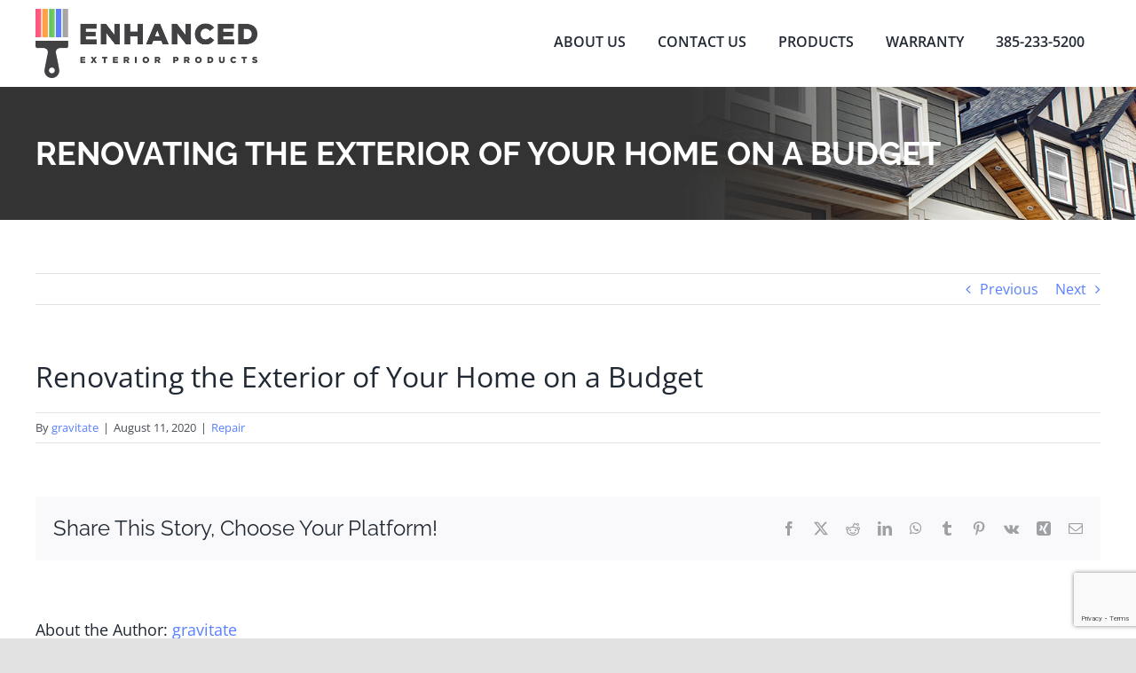

--- FILE ---
content_type: text/html; charset=utf-8
request_url: https://www.google.com/recaptcha/api2/anchor?ar=1&k=6LdMMWQeAAAAAL9ftcBUZPfepY6OV0ezNkH0jc6p&co=aHR0cHM6Ly9lbmhhbmNlZGV4dGVyaW9ycHJvZHVjdHMuY29tOjQ0Mw..&hl=en&v=PoyoqOPhxBO7pBk68S4YbpHZ&size=invisible&anchor-ms=20000&execute-ms=30000&cb=tx6arxkz18bm
body_size: 48495
content:
<!DOCTYPE HTML><html dir="ltr" lang="en"><head><meta http-equiv="Content-Type" content="text/html; charset=UTF-8">
<meta http-equiv="X-UA-Compatible" content="IE=edge">
<title>reCAPTCHA</title>
<style type="text/css">
/* cyrillic-ext */
@font-face {
  font-family: 'Roboto';
  font-style: normal;
  font-weight: 400;
  font-stretch: 100%;
  src: url(//fonts.gstatic.com/s/roboto/v48/KFO7CnqEu92Fr1ME7kSn66aGLdTylUAMa3GUBHMdazTgWw.woff2) format('woff2');
  unicode-range: U+0460-052F, U+1C80-1C8A, U+20B4, U+2DE0-2DFF, U+A640-A69F, U+FE2E-FE2F;
}
/* cyrillic */
@font-face {
  font-family: 'Roboto';
  font-style: normal;
  font-weight: 400;
  font-stretch: 100%;
  src: url(//fonts.gstatic.com/s/roboto/v48/KFO7CnqEu92Fr1ME7kSn66aGLdTylUAMa3iUBHMdazTgWw.woff2) format('woff2');
  unicode-range: U+0301, U+0400-045F, U+0490-0491, U+04B0-04B1, U+2116;
}
/* greek-ext */
@font-face {
  font-family: 'Roboto';
  font-style: normal;
  font-weight: 400;
  font-stretch: 100%;
  src: url(//fonts.gstatic.com/s/roboto/v48/KFO7CnqEu92Fr1ME7kSn66aGLdTylUAMa3CUBHMdazTgWw.woff2) format('woff2');
  unicode-range: U+1F00-1FFF;
}
/* greek */
@font-face {
  font-family: 'Roboto';
  font-style: normal;
  font-weight: 400;
  font-stretch: 100%;
  src: url(//fonts.gstatic.com/s/roboto/v48/KFO7CnqEu92Fr1ME7kSn66aGLdTylUAMa3-UBHMdazTgWw.woff2) format('woff2');
  unicode-range: U+0370-0377, U+037A-037F, U+0384-038A, U+038C, U+038E-03A1, U+03A3-03FF;
}
/* math */
@font-face {
  font-family: 'Roboto';
  font-style: normal;
  font-weight: 400;
  font-stretch: 100%;
  src: url(//fonts.gstatic.com/s/roboto/v48/KFO7CnqEu92Fr1ME7kSn66aGLdTylUAMawCUBHMdazTgWw.woff2) format('woff2');
  unicode-range: U+0302-0303, U+0305, U+0307-0308, U+0310, U+0312, U+0315, U+031A, U+0326-0327, U+032C, U+032F-0330, U+0332-0333, U+0338, U+033A, U+0346, U+034D, U+0391-03A1, U+03A3-03A9, U+03B1-03C9, U+03D1, U+03D5-03D6, U+03F0-03F1, U+03F4-03F5, U+2016-2017, U+2034-2038, U+203C, U+2040, U+2043, U+2047, U+2050, U+2057, U+205F, U+2070-2071, U+2074-208E, U+2090-209C, U+20D0-20DC, U+20E1, U+20E5-20EF, U+2100-2112, U+2114-2115, U+2117-2121, U+2123-214F, U+2190, U+2192, U+2194-21AE, U+21B0-21E5, U+21F1-21F2, U+21F4-2211, U+2213-2214, U+2216-22FF, U+2308-230B, U+2310, U+2319, U+231C-2321, U+2336-237A, U+237C, U+2395, U+239B-23B7, U+23D0, U+23DC-23E1, U+2474-2475, U+25AF, U+25B3, U+25B7, U+25BD, U+25C1, U+25CA, U+25CC, U+25FB, U+266D-266F, U+27C0-27FF, U+2900-2AFF, U+2B0E-2B11, U+2B30-2B4C, U+2BFE, U+3030, U+FF5B, U+FF5D, U+1D400-1D7FF, U+1EE00-1EEFF;
}
/* symbols */
@font-face {
  font-family: 'Roboto';
  font-style: normal;
  font-weight: 400;
  font-stretch: 100%;
  src: url(//fonts.gstatic.com/s/roboto/v48/KFO7CnqEu92Fr1ME7kSn66aGLdTylUAMaxKUBHMdazTgWw.woff2) format('woff2');
  unicode-range: U+0001-000C, U+000E-001F, U+007F-009F, U+20DD-20E0, U+20E2-20E4, U+2150-218F, U+2190, U+2192, U+2194-2199, U+21AF, U+21E6-21F0, U+21F3, U+2218-2219, U+2299, U+22C4-22C6, U+2300-243F, U+2440-244A, U+2460-24FF, U+25A0-27BF, U+2800-28FF, U+2921-2922, U+2981, U+29BF, U+29EB, U+2B00-2BFF, U+4DC0-4DFF, U+FFF9-FFFB, U+10140-1018E, U+10190-1019C, U+101A0, U+101D0-101FD, U+102E0-102FB, U+10E60-10E7E, U+1D2C0-1D2D3, U+1D2E0-1D37F, U+1F000-1F0FF, U+1F100-1F1AD, U+1F1E6-1F1FF, U+1F30D-1F30F, U+1F315, U+1F31C, U+1F31E, U+1F320-1F32C, U+1F336, U+1F378, U+1F37D, U+1F382, U+1F393-1F39F, U+1F3A7-1F3A8, U+1F3AC-1F3AF, U+1F3C2, U+1F3C4-1F3C6, U+1F3CA-1F3CE, U+1F3D4-1F3E0, U+1F3ED, U+1F3F1-1F3F3, U+1F3F5-1F3F7, U+1F408, U+1F415, U+1F41F, U+1F426, U+1F43F, U+1F441-1F442, U+1F444, U+1F446-1F449, U+1F44C-1F44E, U+1F453, U+1F46A, U+1F47D, U+1F4A3, U+1F4B0, U+1F4B3, U+1F4B9, U+1F4BB, U+1F4BF, U+1F4C8-1F4CB, U+1F4D6, U+1F4DA, U+1F4DF, U+1F4E3-1F4E6, U+1F4EA-1F4ED, U+1F4F7, U+1F4F9-1F4FB, U+1F4FD-1F4FE, U+1F503, U+1F507-1F50B, U+1F50D, U+1F512-1F513, U+1F53E-1F54A, U+1F54F-1F5FA, U+1F610, U+1F650-1F67F, U+1F687, U+1F68D, U+1F691, U+1F694, U+1F698, U+1F6AD, U+1F6B2, U+1F6B9-1F6BA, U+1F6BC, U+1F6C6-1F6CF, U+1F6D3-1F6D7, U+1F6E0-1F6EA, U+1F6F0-1F6F3, U+1F6F7-1F6FC, U+1F700-1F7FF, U+1F800-1F80B, U+1F810-1F847, U+1F850-1F859, U+1F860-1F887, U+1F890-1F8AD, U+1F8B0-1F8BB, U+1F8C0-1F8C1, U+1F900-1F90B, U+1F93B, U+1F946, U+1F984, U+1F996, U+1F9E9, U+1FA00-1FA6F, U+1FA70-1FA7C, U+1FA80-1FA89, U+1FA8F-1FAC6, U+1FACE-1FADC, U+1FADF-1FAE9, U+1FAF0-1FAF8, U+1FB00-1FBFF;
}
/* vietnamese */
@font-face {
  font-family: 'Roboto';
  font-style: normal;
  font-weight: 400;
  font-stretch: 100%;
  src: url(//fonts.gstatic.com/s/roboto/v48/KFO7CnqEu92Fr1ME7kSn66aGLdTylUAMa3OUBHMdazTgWw.woff2) format('woff2');
  unicode-range: U+0102-0103, U+0110-0111, U+0128-0129, U+0168-0169, U+01A0-01A1, U+01AF-01B0, U+0300-0301, U+0303-0304, U+0308-0309, U+0323, U+0329, U+1EA0-1EF9, U+20AB;
}
/* latin-ext */
@font-face {
  font-family: 'Roboto';
  font-style: normal;
  font-weight: 400;
  font-stretch: 100%;
  src: url(//fonts.gstatic.com/s/roboto/v48/KFO7CnqEu92Fr1ME7kSn66aGLdTylUAMa3KUBHMdazTgWw.woff2) format('woff2');
  unicode-range: U+0100-02BA, U+02BD-02C5, U+02C7-02CC, U+02CE-02D7, U+02DD-02FF, U+0304, U+0308, U+0329, U+1D00-1DBF, U+1E00-1E9F, U+1EF2-1EFF, U+2020, U+20A0-20AB, U+20AD-20C0, U+2113, U+2C60-2C7F, U+A720-A7FF;
}
/* latin */
@font-face {
  font-family: 'Roboto';
  font-style: normal;
  font-weight: 400;
  font-stretch: 100%;
  src: url(//fonts.gstatic.com/s/roboto/v48/KFO7CnqEu92Fr1ME7kSn66aGLdTylUAMa3yUBHMdazQ.woff2) format('woff2');
  unicode-range: U+0000-00FF, U+0131, U+0152-0153, U+02BB-02BC, U+02C6, U+02DA, U+02DC, U+0304, U+0308, U+0329, U+2000-206F, U+20AC, U+2122, U+2191, U+2193, U+2212, U+2215, U+FEFF, U+FFFD;
}
/* cyrillic-ext */
@font-face {
  font-family: 'Roboto';
  font-style: normal;
  font-weight: 500;
  font-stretch: 100%;
  src: url(//fonts.gstatic.com/s/roboto/v48/KFO7CnqEu92Fr1ME7kSn66aGLdTylUAMa3GUBHMdazTgWw.woff2) format('woff2');
  unicode-range: U+0460-052F, U+1C80-1C8A, U+20B4, U+2DE0-2DFF, U+A640-A69F, U+FE2E-FE2F;
}
/* cyrillic */
@font-face {
  font-family: 'Roboto';
  font-style: normal;
  font-weight: 500;
  font-stretch: 100%;
  src: url(//fonts.gstatic.com/s/roboto/v48/KFO7CnqEu92Fr1ME7kSn66aGLdTylUAMa3iUBHMdazTgWw.woff2) format('woff2');
  unicode-range: U+0301, U+0400-045F, U+0490-0491, U+04B0-04B1, U+2116;
}
/* greek-ext */
@font-face {
  font-family: 'Roboto';
  font-style: normal;
  font-weight: 500;
  font-stretch: 100%;
  src: url(//fonts.gstatic.com/s/roboto/v48/KFO7CnqEu92Fr1ME7kSn66aGLdTylUAMa3CUBHMdazTgWw.woff2) format('woff2');
  unicode-range: U+1F00-1FFF;
}
/* greek */
@font-face {
  font-family: 'Roboto';
  font-style: normal;
  font-weight: 500;
  font-stretch: 100%;
  src: url(//fonts.gstatic.com/s/roboto/v48/KFO7CnqEu92Fr1ME7kSn66aGLdTylUAMa3-UBHMdazTgWw.woff2) format('woff2');
  unicode-range: U+0370-0377, U+037A-037F, U+0384-038A, U+038C, U+038E-03A1, U+03A3-03FF;
}
/* math */
@font-face {
  font-family: 'Roboto';
  font-style: normal;
  font-weight: 500;
  font-stretch: 100%;
  src: url(//fonts.gstatic.com/s/roboto/v48/KFO7CnqEu92Fr1ME7kSn66aGLdTylUAMawCUBHMdazTgWw.woff2) format('woff2');
  unicode-range: U+0302-0303, U+0305, U+0307-0308, U+0310, U+0312, U+0315, U+031A, U+0326-0327, U+032C, U+032F-0330, U+0332-0333, U+0338, U+033A, U+0346, U+034D, U+0391-03A1, U+03A3-03A9, U+03B1-03C9, U+03D1, U+03D5-03D6, U+03F0-03F1, U+03F4-03F5, U+2016-2017, U+2034-2038, U+203C, U+2040, U+2043, U+2047, U+2050, U+2057, U+205F, U+2070-2071, U+2074-208E, U+2090-209C, U+20D0-20DC, U+20E1, U+20E5-20EF, U+2100-2112, U+2114-2115, U+2117-2121, U+2123-214F, U+2190, U+2192, U+2194-21AE, U+21B0-21E5, U+21F1-21F2, U+21F4-2211, U+2213-2214, U+2216-22FF, U+2308-230B, U+2310, U+2319, U+231C-2321, U+2336-237A, U+237C, U+2395, U+239B-23B7, U+23D0, U+23DC-23E1, U+2474-2475, U+25AF, U+25B3, U+25B7, U+25BD, U+25C1, U+25CA, U+25CC, U+25FB, U+266D-266F, U+27C0-27FF, U+2900-2AFF, U+2B0E-2B11, U+2B30-2B4C, U+2BFE, U+3030, U+FF5B, U+FF5D, U+1D400-1D7FF, U+1EE00-1EEFF;
}
/* symbols */
@font-face {
  font-family: 'Roboto';
  font-style: normal;
  font-weight: 500;
  font-stretch: 100%;
  src: url(//fonts.gstatic.com/s/roboto/v48/KFO7CnqEu92Fr1ME7kSn66aGLdTylUAMaxKUBHMdazTgWw.woff2) format('woff2');
  unicode-range: U+0001-000C, U+000E-001F, U+007F-009F, U+20DD-20E0, U+20E2-20E4, U+2150-218F, U+2190, U+2192, U+2194-2199, U+21AF, U+21E6-21F0, U+21F3, U+2218-2219, U+2299, U+22C4-22C6, U+2300-243F, U+2440-244A, U+2460-24FF, U+25A0-27BF, U+2800-28FF, U+2921-2922, U+2981, U+29BF, U+29EB, U+2B00-2BFF, U+4DC0-4DFF, U+FFF9-FFFB, U+10140-1018E, U+10190-1019C, U+101A0, U+101D0-101FD, U+102E0-102FB, U+10E60-10E7E, U+1D2C0-1D2D3, U+1D2E0-1D37F, U+1F000-1F0FF, U+1F100-1F1AD, U+1F1E6-1F1FF, U+1F30D-1F30F, U+1F315, U+1F31C, U+1F31E, U+1F320-1F32C, U+1F336, U+1F378, U+1F37D, U+1F382, U+1F393-1F39F, U+1F3A7-1F3A8, U+1F3AC-1F3AF, U+1F3C2, U+1F3C4-1F3C6, U+1F3CA-1F3CE, U+1F3D4-1F3E0, U+1F3ED, U+1F3F1-1F3F3, U+1F3F5-1F3F7, U+1F408, U+1F415, U+1F41F, U+1F426, U+1F43F, U+1F441-1F442, U+1F444, U+1F446-1F449, U+1F44C-1F44E, U+1F453, U+1F46A, U+1F47D, U+1F4A3, U+1F4B0, U+1F4B3, U+1F4B9, U+1F4BB, U+1F4BF, U+1F4C8-1F4CB, U+1F4D6, U+1F4DA, U+1F4DF, U+1F4E3-1F4E6, U+1F4EA-1F4ED, U+1F4F7, U+1F4F9-1F4FB, U+1F4FD-1F4FE, U+1F503, U+1F507-1F50B, U+1F50D, U+1F512-1F513, U+1F53E-1F54A, U+1F54F-1F5FA, U+1F610, U+1F650-1F67F, U+1F687, U+1F68D, U+1F691, U+1F694, U+1F698, U+1F6AD, U+1F6B2, U+1F6B9-1F6BA, U+1F6BC, U+1F6C6-1F6CF, U+1F6D3-1F6D7, U+1F6E0-1F6EA, U+1F6F0-1F6F3, U+1F6F7-1F6FC, U+1F700-1F7FF, U+1F800-1F80B, U+1F810-1F847, U+1F850-1F859, U+1F860-1F887, U+1F890-1F8AD, U+1F8B0-1F8BB, U+1F8C0-1F8C1, U+1F900-1F90B, U+1F93B, U+1F946, U+1F984, U+1F996, U+1F9E9, U+1FA00-1FA6F, U+1FA70-1FA7C, U+1FA80-1FA89, U+1FA8F-1FAC6, U+1FACE-1FADC, U+1FADF-1FAE9, U+1FAF0-1FAF8, U+1FB00-1FBFF;
}
/* vietnamese */
@font-face {
  font-family: 'Roboto';
  font-style: normal;
  font-weight: 500;
  font-stretch: 100%;
  src: url(//fonts.gstatic.com/s/roboto/v48/KFO7CnqEu92Fr1ME7kSn66aGLdTylUAMa3OUBHMdazTgWw.woff2) format('woff2');
  unicode-range: U+0102-0103, U+0110-0111, U+0128-0129, U+0168-0169, U+01A0-01A1, U+01AF-01B0, U+0300-0301, U+0303-0304, U+0308-0309, U+0323, U+0329, U+1EA0-1EF9, U+20AB;
}
/* latin-ext */
@font-face {
  font-family: 'Roboto';
  font-style: normal;
  font-weight: 500;
  font-stretch: 100%;
  src: url(//fonts.gstatic.com/s/roboto/v48/KFO7CnqEu92Fr1ME7kSn66aGLdTylUAMa3KUBHMdazTgWw.woff2) format('woff2');
  unicode-range: U+0100-02BA, U+02BD-02C5, U+02C7-02CC, U+02CE-02D7, U+02DD-02FF, U+0304, U+0308, U+0329, U+1D00-1DBF, U+1E00-1E9F, U+1EF2-1EFF, U+2020, U+20A0-20AB, U+20AD-20C0, U+2113, U+2C60-2C7F, U+A720-A7FF;
}
/* latin */
@font-face {
  font-family: 'Roboto';
  font-style: normal;
  font-weight: 500;
  font-stretch: 100%;
  src: url(//fonts.gstatic.com/s/roboto/v48/KFO7CnqEu92Fr1ME7kSn66aGLdTylUAMa3yUBHMdazQ.woff2) format('woff2');
  unicode-range: U+0000-00FF, U+0131, U+0152-0153, U+02BB-02BC, U+02C6, U+02DA, U+02DC, U+0304, U+0308, U+0329, U+2000-206F, U+20AC, U+2122, U+2191, U+2193, U+2212, U+2215, U+FEFF, U+FFFD;
}
/* cyrillic-ext */
@font-face {
  font-family: 'Roboto';
  font-style: normal;
  font-weight: 900;
  font-stretch: 100%;
  src: url(//fonts.gstatic.com/s/roboto/v48/KFO7CnqEu92Fr1ME7kSn66aGLdTylUAMa3GUBHMdazTgWw.woff2) format('woff2');
  unicode-range: U+0460-052F, U+1C80-1C8A, U+20B4, U+2DE0-2DFF, U+A640-A69F, U+FE2E-FE2F;
}
/* cyrillic */
@font-face {
  font-family: 'Roboto';
  font-style: normal;
  font-weight: 900;
  font-stretch: 100%;
  src: url(//fonts.gstatic.com/s/roboto/v48/KFO7CnqEu92Fr1ME7kSn66aGLdTylUAMa3iUBHMdazTgWw.woff2) format('woff2');
  unicode-range: U+0301, U+0400-045F, U+0490-0491, U+04B0-04B1, U+2116;
}
/* greek-ext */
@font-face {
  font-family: 'Roboto';
  font-style: normal;
  font-weight: 900;
  font-stretch: 100%;
  src: url(//fonts.gstatic.com/s/roboto/v48/KFO7CnqEu92Fr1ME7kSn66aGLdTylUAMa3CUBHMdazTgWw.woff2) format('woff2');
  unicode-range: U+1F00-1FFF;
}
/* greek */
@font-face {
  font-family: 'Roboto';
  font-style: normal;
  font-weight: 900;
  font-stretch: 100%;
  src: url(//fonts.gstatic.com/s/roboto/v48/KFO7CnqEu92Fr1ME7kSn66aGLdTylUAMa3-UBHMdazTgWw.woff2) format('woff2');
  unicode-range: U+0370-0377, U+037A-037F, U+0384-038A, U+038C, U+038E-03A1, U+03A3-03FF;
}
/* math */
@font-face {
  font-family: 'Roboto';
  font-style: normal;
  font-weight: 900;
  font-stretch: 100%;
  src: url(//fonts.gstatic.com/s/roboto/v48/KFO7CnqEu92Fr1ME7kSn66aGLdTylUAMawCUBHMdazTgWw.woff2) format('woff2');
  unicode-range: U+0302-0303, U+0305, U+0307-0308, U+0310, U+0312, U+0315, U+031A, U+0326-0327, U+032C, U+032F-0330, U+0332-0333, U+0338, U+033A, U+0346, U+034D, U+0391-03A1, U+03A3-03A9, U+03B1-03C9, U+03D1, U+03D5-03D6, U+03F0-03F1, U+03F4-03F5, U+2016-2017, U+2034-2038, U+203C, U+2040, U+2043, U+2047, U+2050, U+2057, U+205F, U+2070-2071, U+2074-208E, U+2090-209C, U+20D0-20DC, U+20E1, U+20E5-20EF, U+2100-2112, U+2114-2115, U+2117-2121, U+2123-214F, U+2190, U+2192, U+2194-21AE, U+21B0-21E5, U+21F1-21F2, U+21F4-2211, U+2213-2214, U+2216-22FF, U+2308-230B, U+2310, U+2319, U+231C-2321, U+2336-237A, U+237C, U+2395, U+239B-23B7, U+23D0, U+23DC-23E1, U+2474-2475, U+25AF, U+25B3, U+25B7, U+25BD, U+25C1, U+25CA, U+25CC, U+25FB, U+266D-266F, U+27C0-27FF, U+2900-2AFF, U+2B0E-2B11, U+2B30-2B4C, U+2BFE, U+3030, U+FF5B, U+FF5D, U+1D400-1D7FF, U+1EE00-1EEFF;
}
/* symbols */
@font-face {
  font-family: 'Roboto';
  font-style: normal;
  font-weight: 900;
  font-stretch: 100%;
  src: url(//fonts.gstatic.com/s/roboto/v48/KFO7CnqEu92Fr1ME7kSn66aGLdTylUAMaxKUBHMdazTgWw.woff2) format('woff2');
  unicode-range: U+0001-000C, U+000E-001F, U+007F-009F, U+20DD-20E0, U+20E2-20E4, U+2150-218F, U+2190, U+2192, U+2194-2199, U+21AF, U+21E6-21F0, U+21F3, U+2218-2219, U+2299, U+22C4-22C6, U+2300-243F, U+2440-244A, U+2460-24FF, U+25A0-27BF, U+2800-28FF, U+2921-2922, U+2981, U+29BF, U+29EB, U+2B00-2BFF, U+4DC0-4DFF, U+FFF9-FFFB, U+10140-1018E, U+10190-1019C, U+101A0, U+101D0-101FD, U+102E0-102FB, U+10E60-10E7E, U+1D2C0-1D2D3, U+1D2E0-1D37F, U+1F000-1F0FF, U+1F100-1F1AD, U+1F1E6-1F1FF, U+1F30D-1F30F, U+1F315, U+1F31C, U+1F31E, U+1F320-1F32C, U+1F336, U+1F378, U+1F37D, U+1F382, U+1F393-1F39F, U+1F3A7-1F3A8, U+1F3AC-1F3AF, U+1F3C2, U+1F3C4-1F3C6, U+1F3CA-1F3CE, U+1F3D4-1F3E0, U+1F3ED, U+1F3F1-1F3F3, U+1F3F5-1F3F7, U+1F408, U+1F415, U+1F41F, U+1F426, U+1F43F, U+1F441-1F442, U+1F444, U+1F446-1F449, U+1F44C-1F44E, U+1F453, U+1F46A, U+1F47D, U+1F4A3, U+1F4B0, U+1F4B3, U+1F4B9, U+1F4BB, U+1F4BF, U+1F4C8-1F4CB, U+1F4D6, U+1F4DA, U+1F4DF, U+1F4E3-1F4E6, U+1F4EA-1F4ED, U+1F4F7, U+1F4F9-1F4FB, U+1F4FD-1F4FE, U+1F503, U+1F507-1F50B, U+1F50D, U+1F512-1F513, U+1F53E-1F54A, U+1F54F-1F5FA, U+1F610, U+1F650-1F67F, U+1F687, U+1F68D, U+1F691, U+1F694, U+1F698, U+1F6AD, U+1F6B2, U+1F6B9-1F6BA, U+1F6BC, U+1F6C6-1F6CF, U+1F6D3-1F6D7, U+1F6E0-1F6EA, U+1F6F0-1F6F3, U+1F6F7-1F6FC, U+1F700-1F7FF, U+1F800-1F80B, U+1F810-1F847, U+1F850-1F859, U+1F860-1F887, U+1F890-1F8AD, U+1F8B0-1F8BB, U+1F8C0-1F8C1, U+1F900-1F90B, U+1F93B, U+1F946, U+1F984, U+1F996, U+1F9E9, U+1FA00-1FA6F, U+1FA70-1FA7C, U+1FA80-1FA89, U+1FA8F-1FAC6, U+1FACE-1FADC, U+1FADF-1FAE9, U+1FAF0-1FAF8, U+1FB00-1FBFF;
}
/* vietnamese */
@font-face {
  font-family: 'Roboto';
  font-style: normal;
  font-weight: 900;
  font-stretch: 100%;
  src: url(//fonts.gstatic.com/s/roboto/v48/KFO7CnqEu92Fr1ME7kSn66aGLdTylUAMa3OUBHMdazTgWw.woff2) format('woff2');
  unicode-range: U+0102-0103, U+0110-0111, U+0128-0129, U+0168-0169, U+01A0-01A1, U+01AF-01B0, U+0300-0301, U+0303-0304, U+0308-0309, U+0323, U+0329, U+1EA0-1EF9, U+20AB;
}
/* latin-ext */
@font-face {
  font-family: 'Roboto';
  font-style: normal;
  font-weight: 900;
  font-stretch: 100%;
  src: url(//fonts.gstatic.com/s/roboto/v48/KFO7CnqEu92Fr1ME7kSn66aGLdTylUAMa3KUBHMdazTgWw.woff2) format('woff2');
  unicode-range: U+0100-02BA, U+02BD-02C5, U+02C7-02CC, U+02CE-02D7, U+02DD-02FF, U+0304, U+0308, U+0329, U+1D00-1DBF, U+1E00-1E9F, U+1EF2-1EFF, U+2020, U+20A0-20AB, U+20AD-20C0, U+2113, U+2C60-2C7F, U+A720-A7FF;
}
/* latin */
@font-face {
  font-family: 'Roboto';
  font-style: normal;
  font-weight: 900;
  font-stretch: 100%;
  src: url(//fonts.gstatic.com/s/roboto/v48/KFO7CnqEu92Fr1ME7kSn66aGLdTylUAMa3yUBHMdazQ.woff2) format('woff2');
  unicode-range: U+0000-00FF, U+0131, U+0152-0153, U+02BB-02BC, U+02C6, U+02DA, U+02DC, U+0304, U+0308, U+0329, U+2000-206F, U+20AC, U+2122, U+2191, U+2193, U+2212, U+2215, U+FEFF, U+FFFD;
}

</style>
<link rel="stylesheet" type="text/css" href="https://www.gstatic.com/recaptcha/releases/PoyoqOPhxBO7pBk68S4YbpHZ/styles__ltr.css">
<script nonce="2flB--jVXG7XXjvy2YaLkg" type="text/javascript">window['__recaptcha_api'] = 'https://www.google.com/recaptcha/api2/';</script>
<script type="text/javascript" src="https://www.gstatic.com/recaptcha/releases/PoyoqOPhxBO7pBk68S4YbpHZ/recaptcha__en.js" nonce="2flB--jVXG7XXjvy2YaLkg">
      
    </script></head>
<body><div id="rc-anchor-alert" class="rc-anchor-alert"></div>
<input type="hidden" id="recaptcha-token" value="[base64]">
<script type="text/javascript" nonce="2flB--jVXG7XXjvy2YaLkg">
      recaptcha.anchor.Main.init("[\x22ainput\x22,[\x22bgdata\x22,\x22\x22,\[base64]/[base64]/[base64]/KE4oMTI0LHYsdi5HKSxMWihsLHYpKTpOKDEyNCx2LGwpLFYpLHYpLFQpKSxGKDE3MSx2KX0scjc9ZnVuY3Rpb24obCl7cmV0dXJuIGx9LEM9ZnVuY3Rpb24obCxWLHYpe04odixsLFYpLFZbYWtdPTI3OTZ9LG49ZnVuY3Rpb24obCxWKXtWLlg9KChWLlg/[base64]/[base64]/[base64]/[base64]/[base64]/[base64]/[base64]/[base64]/[base64]/[base64]/[base64]\\u003d\x22,\[base64]\\u003d\x22,\x22QylxwrFaw5NUAsKIesKAdSQYIAHDvcKiZhkQwrURw6VNKMORXnsywonDowRew7vCtVtgwq/CpMKHahNSaXkCKw4xwpzDpMOYwqhYwrzDn0jDn8KsMcKjNl3Dq8KQZMKewpPChgPCocOkd8KoQmrCnSDDpMODADPClB3Dl8KJW8KCKUshXUhXKFTCpMKTw5skwrtiMD5fw6fCj8Kkw4jDs8K+w5LCjDEtH8O1IQnDviJZw4/Cv8OrUsONwp/[base64]/Cm2RXLWNNLcOqQyvCs8OQwoHDjhUzEMOdQw7CvRTDlsKhPWZ8wo51OUDCj2Q9w77DqAjDg8KwWzvCpMOMw4QiEMO+L8OibF3CpCMAwqfDhAfCrcK3w4nDkMKoA0d/[base64]/DqcKdOUVFVMOJOMKNwqvCuD/ChDIVKnN3wrfChUXDtnzDnX5/BQVAw6bCkVHDocOkw7oxw5p1ZWd6w4o8DW1VMMORw50Hw4sBw6NUwr7DvMKbw7HDgAbDsC7DrMKWZHxhXnLCoMOSwr/CunTDhzNcRBLDj8O7fMOiw7JsY8Kqw6vDoMKfFMKrcMOqwoo2w4xhw5NcwqPCmUvClloZdMKRw5NJw5gJJFtvwpwswqDDssK+w6PDuWt6bMKxw4fCqWF2wpTDo8O5X8O7UnXCnwXDjCvClcKhTk/DmMOYaMORw7tFTQI/ahHDr8O+bi7Dmk0oPDt6D0zCoU3DrcKxEsOGDMKTW3TDrCjCgDPDlktPwp0XWcOGdcOFwqzCnkUEV3jCrcKuKCVrw6huwqoXw7UgThA+wqwpDlXCoifCk3lLwpbCncKlwoJJw5zDrMOkak4OT8KRS8O+wr9iaMOyw4RWMCdjw4fCrRcXecOwWsK/EsOnwqldVsKGw6vCjX4kChsjdsObCMK7w5c0PXHDplwYIcOJwqzDi2bDox14wqPDozDCpMKvw57DskEYdkB5LMODwq8JG8KhwpfDtsOgworDiDU/w75LXmRtFcKQw53CnkozQMKgwqXCkHBOJUzCqS8sRsOxJ8K7SgLDt8OYQcKVwr47wqLDtB3DhTxoPwpMMWnDk8OcOGfDnsKSHMK6OmNrG8K+w5ZtWcKSw7Ntw5XCpjHCv8OCd33CljfDsFjDp8K2w5ZMbcKiwq/DncOxGcOnw7PDtMOgwqVEwr/CoMOiZRxow7PDkUsuUDnCssOtA8OVAisvRsKsOcKyUm4jw40OGibCjArDg2XCscK3L8O8NMK5w6lKWBdhw5tIEsOpdj0iYgbCt8Oew5ofITV8wo95wpLDpCPDtsO8w5DDkU0+IUwtD3Q9w4RHwph3w6cBNMO/VMOSQsKvWw5faC7CrkgsTMOcdToWwqfCgidPwq7DqmbCu1rDqcKRwrbCrMO9O8OHR8KaHE7DgWzCkMOiw7bCicKUAyXDuMOaQsKRw4LDtRnDisKLSsOxMkhoSiY7CcKlwonCi1LCgcOyVMO4w6TCoj3DjcKQwrEawoAPw5srPsKTDgLDssKLw5/[base64]/[base64]/[base64]/DokvDr8KvwrTCsW/Dij3DkxnDgsKZwoLCscO9HcOQw5wPNcK9ecKyN8K5eMKQw5FNw4FBw43Di8KEwq9gEcKlw73DvTpLTMKlw7tCwq8Iw4Fpw5xyV8KRKsO/B8OVAQIlZDEieWTDkgHDmcK/JMOowoF5XSAVMcO5wofCoy/[base64]/CoT7Cs8K7dMOIw7xGwroyajZ1TcKtw6zDgcOqwqXCi8KzZ8OkbRPCkQtYwqLCvMOVNMKowrFvwoZcN8Oww51hG3fCvsO0wrReTMKcCRrChsO5bAghX1MAbkbCuF5+NUDCrcKeDVd7YsKcT8Kgw5jDuXfDnsKXwrQpw5zCnU/CqMOrPTPCqMOMfMOKPH/CmDvDqhAww7tgw757w47CsCLDrMO7a3LCq8K0BUHDknTCjnkhwo3Dslpnw5wfw4XCsh4bwrIGN8KzFMKEw53DtzwDw6HChMKffsOgwpdww782wonCkigKM3/CkkDCk8O8w4rCoV7DgnQPdSAnD8OowoF3wpjCocKZwovDuRPCizgLwphGacOhwqPDq8Kywp3Ctjlqw4FBc8K4w7TCu8O3JiMkwrgLd8OJXsKIwq8/bSbChWUTwqXDisK1RyhSdmvCsMONEsOJwonCiMOkH8K5wpoIMcKzJxPDl1TCr8KMdMOgwoDCmsOCw4lAegs1w6BeSzjDrcOPw4NufiHDgBzDr8K7wrt/[base64]/Du3TCvh0XwpDDgsKGwqFOW8Kgw5vCuwLDnCfCqmddUMKJw5TCvATCn8OYf8K8IsK+w6wYwqBkC1l1KXjDgcOkFhHDh8OPwq3CgsO1GEQub8KTw7MBwq7Cln5VeCldwrQow69YJ218VcOkw7VFBnnCqmTCuSIHwq/DiMO3w4c9wq/DgSpiw5XCpcKvTsOoDW0VD1clw5zCqQ/CjF17DgvDrcO8FMKjw54Ww5F7C8KtwqTDnSLDjAtkw6wVasOHcsKTw5/[base64]/[base64]/Ch0fDj0nDuy5rAMOiZVUuPcKswoTCjcKeS37CnxPDki7Ci8K+w4R0wpIfZsOdw7fDucOKw788wotuA8OXM1lmwrQ1c0jDmsOQXcOkw5/Cm1kGBSTDhQvDt8KnwoDCvcOIwrbDvSgiw5bDgETCkMOJwq05wo7ClCxgf8KqFMKUw4fCrMOyLw/Dr3ZWw5HCs8O7wqdDw7LDsXfDksOyXQIzFyIhXR46fMKYw5jCtVFITcKlw4UtJcKjb0bDsMOcwqvCqMOwwpllMnwUD1cXdzdpcMOCw5sjBinCrMORB8OWw4QPOnHDtwfCiX/[base64]/Ct0Yvf1nCvsOGwocmc8O4w5nCocOAwo8KC2TDqG9MMHwbHMKiIXJ4eFrCs8OyZTNtU1FIw57DvsOAwonCvsK7V3wPAsKRwpw+w4Yqw4fDjcO/HBfDuwRVU8OFfhPCjMKaf0LDrsOPAMKow5JTw5jDuijDm13Ctz/CiGPCt1zDp8KvID9Rw4tOw69bPMKYYcOWMgJUJxrCtDHDlUvDo3fDpHDDscKowp1ywojCoMK2N0HDpzDCpsKjIy7Ct2nDt8KowqskFsKHQXI3w5vCrFHDmQ/DqMKpV8Onw7XDtD4YWXbCmDDDtXPCjzQVaT7CgsK2woIRw4vDgcKYfRDCnGVQKDXDvsKSwofDoGHDvMODLCjDjcOIImVOw4tHw5/[base64]/[base64]/CmcK/w6LDtAVoccKLwo9tNS1Wd2rCo3Y0dMK5w7p9wp8daVHCjGfDoHM7wo54w5LDl8OUwqLDosOuOilrwpUYJMK/[base64]/DqsOQAMOuw5XCrMO/OMOvKcKpw6Imw71qwoPDmWPCigRMwo7ClhNtwo7CnRDDs8OpOcOtRHRDGsOqKRgGwoDCt8O5w5tTYcKGXnTDlh/Dty7DjsKRBVUPe8KjwpDCv0fDrsKiwqnCnWpudEfCocKkw6XCr8OiworCvzBGwo/[base64]/[base64]/DhEphwqxRwop2H17DhAtqBcKoQhgwCDzChMKUw6bConPDrsKIw6VSHMO3JMKmwqRNwq/[base64]/[base64]/CpcOgCcK3wqTDmsOsw78pwppGw5xkGx/[base64]/[base64]/DtMOzw7hswqt4KsKjwrDDksKnH8KlOMKwwpfDrcO7fn3CgS/DkGXCtMOKw58jBUVYHsOqwqI9E8KmwrXCiMO4X2/DosKOe8KSw7nCssK3FMO+MR0qZgLCusOBesKjRWJZw5jChCYANcO0FQBwwr7Dr8OpYXfCqsKIw5J2GcKTc8OnwpUSw5VgeMOyw74cLhhNbwJ5Q17CicKMKcKCMlvDs8KtNsKJVX0ewq/CtcOaW8OHSyDDtMOPw7AMEMKfw5pHw4QHbwUwLsO4VhvCuxLCicOzO8OdEC3CscOewqROwroTwozCqsOlwrXDjWEnwpcswrUCdcKsAsONRR8iHsKEw67Cqx13SVzDpsOTWzVBEMKaVwY0wr9AE3jDt8KOI8KVAD3Csi3Dqg0/[base64]/CosK3w7fDpifDvWTCgsK7wplhHMKsD8O/[base64]/DifCuE7CscOdw7PCizAZw4TDtV7DkAMxAlXCkFo9fBvDlsONAcOdw6Y5w7kBw7MvSi55JHbClcKMw4/[base64]/csOaw6Ehw5Fdch8RTMOZwqHDrwEge8OZw6PChcORwobDjy8rwobCkklOwoAEw7dww4/DisKvwp0WcsKOHVMuVh7DhH9rw5QEKV9swp/Cq8Kyw4nCml8Dw4jDv8OoLD/[base64]/DmzhUw77CisK+ZVNwwrvChMKWw5Fcw6dlw5hAXsOhwpLCiy3DmF/DuH9cwrbDn0vDocKYwrE8wo0KQsKMwpDCk8OOwpp0w5xZw5nDmh3CqhVUXizCkcOUw4TCp8KnLsOaw4/DnXzDocOSVMKFAmkMw6PCk8O6B08zQcKUcCc4wo59wr8hwqVKT8K+Ag3Ct8KBw5ZOaMKmZC0jwrEqwoLCui1kVcOFIGnCh8K4MnzCv8OAARlKw6EQw6MDZMK4w7fCu8K3LcOZcTEHw5nDtcOkw54oHsKxwokPw7/[base64]/[base64]/MBs2wpQaUsOTQTfCk0vClcKkwogsISw/wplKwrB5L8OLGMOPw5AdU1xmVTXCrcOYYMOMecKKOMObw7Mywo0lwoTCmMKDw6gVPUbCvMKQw501I27Dg8Ouw5bClsKxw45Gwr0JdEbDpAfCiyHCjsO/[base64]/[base64]/CoU/Cik/CjsO7w4QoScOcbj0zwqEbJcOJMgIqw7fCm8OEw4nCm8KJw7snRcO/w7vDpRrDj8OLRsOEbC7CscO7WQLChcK6w5FEwr/CnMOxwpwvOmPCs8KCZWIww57CiFZJwp7DkhBAQHAkw4NQwrNPbMKgBWzCnGDDj8Omwp/CrwBSw7LDlMKDw5rCmcKDccO+UHbCvsK8wqHCsMOww7NxwqDCqwUBK052w6/CucK8Iic9OcK/w7ZrbUPDqsOPIELCtmwQwqMtwqdgw50eSQdtw6fDoMKvESbDvCttwqfCmkNgYMKDw7jCiMKfw51hw4ApVcOAKkbCkDvDlBEcEcKDwqUiw6rDng5Mw450a8KBwqXCusOKJh/[base64]/[base64]/CrX1vw5HDg8KEw5Q5w57DlMOleBkhw4YxwqtIQ8KlOGbCpELDrMKZSmpJA2bDicKlcgDCvXs1w60Mw4g7dyUfP1TCusKIWVfCqsOmUcKlY8KmwqBPbcOdc1gGwpLDpGzDkV8lw5k3FjZAw45Fwr7DjmnDki9lAk17w5/DpcKKw7EYwpklbsKZwrw5wpTClMOow6/DvUzDncOCw6DCo2IVcBHCvMOBw55TUcKow4dpw6/[base64]/DvjLDu8KTbcOIwovCv8KXwq87PhTDkCBawphpwoFYw5lIwr81f8KZLBrCqMKNw6bCkMKqbkRMwqNPaGlBw4fDjmzCh14TaMOJLHPCv3fDscKKwrrCqlUNw4XDvMKSw5cNPMKdw6XDsE/Dp1zDrEMNw7XCojDDlk8IXsO9HMKUw4jDvWfDjGXDsMKFwrh4wpxdNcKlw6wUw5l+OcKYwr1TCMK8WANBGcOiXMOtXy8cw505w7zDvsOJwpRtw6nCvBfCtV1HcxPDlg/DksKUwrZMw5rDrGXCm3c/w4DCo8OHwrXDqlE9wqLCuVrDl8KxH8Kgw7vDusOGwrrDpHBpwoR3w5fDtcOqC8K3w63DsjIpVitrW8OqwoFQU3Qdwo5YNMKlw6fCncKoASHDiMKca8KyccOHEVM9w5PCssKoay/CuMK8Il/CucK3UcKOwpYINzvDgMKFwo7DisO4csK/w70Ew7pjBk0+HkNvw5jCmsKTWEQbRMOtwpTCoMKxwpAhworCoXs2P8Orw69pMEfCusOowqfCmFfDhgrCnsKkw5NrAjhzw7YIw4/DvsK2w4xAwpnDjzwZwrfCgcOWe2R0wpNaw58Cw6czwpcvLMO2w75eXEgTRUnDoEgFQlI6wpLDlnImBlvDmhHDnsK5HsOKSlLCiUZ3NsKPwp3CljMcw5/[base64]/ChcO5wo4pw6hfwqfCiMOUZ8OXPhDDosK5woAtw6lkw5oMw49hw4gowp5/[base64]/[base64]/CvU3Cm3/[base64]/[base64]/w4oSJMOrT8OTwpQAZxTDtcKUwoLDlMKKw5HCu8KpZwXCsMKEK8Kaw4QHXndvJAbCpsKIw67DrsKvw4PDkzlTXXhxaynChcKtZ8ODeMKDw7zDv8O2wqprdsOwZ8K2w6LDmcOXwqTDgDs1HcKbFxk4GsKqw5M6YsKCXMKRw4/Cm8KGZQVrDljDqMODQcK4LxQqEWXCh8OpNWUKODobw55Jw6MiWMOWwqIZw43DlwtedVrClMKtw78LwpsYeQEww5fCscKbUsOlCWbCgsObwovCosKSwr/Cm8K5wrfDsn3DvcKNwqZ+wrrCo8KBVHjChmEJbMKfwpTDtsO2wp8Dw5hoT8O3w6BNMcKkRMKgwrPDnSkTwrDCmcOFWMKzwotpCXE/wrhJw5/Cg8ObwqTCmxbCmMOcTBjDmcOKwqHDlVgJw6ZtwrcoesK0w4YcwpvCoB1ofQxpwrTDsWzClH0AwrkOwqjDqMKTEcKWwpAMw7tjTsOuw6REwrgdw6jDtn3CvMKlw51fEAZvw49pBxrDjmHDjgkDKRp+w4pOHU1Hwo0kfsOlcMKJwq/Dv2nDqcK8wo7DnsKUwpxZcDLDtntpwrRcOsOYwpjDpm98C1XDmcKHJMOwBCEDw6TCi3/[base64]/CosOyJDprwrvDgFXCrsO/w5vDscKWIwkkWcOjwqTCpwzDr8KnL0Ycw5wHwoHDvXfDqhp9KMK6w6fCpMODFEDCj8OHG2rDjsOVETbChcO2RlnCrFQ0MMKQacOFwpHCrsK7wprCqXTDvcKswqtqdsOawqN1wr/Ct1vCvyDDpsKTBybCjwbDm8OVAWTDlsOSw4/CtG1CKMOZfi/DtMORQcODUcKhw4kzwp92wrzCjsK/woTCkMKiwoQgwo3DicO2wq7DolTDu1dNMg9kUhl4w6JbIcOCwoFywrnDs2ITI2vCi0wsw5oBw5NFw6jDlQ7Cq1o0w4jCt0sSwoXDkyTDrndlwqxBwqAgw50KQFzCgMKoXMOEwqPCqMOjwqB/wrQISjwBXxh1RVzCkzo/[base64]/DksKjKhzDsHkdFQbCqn/[base64]/DmcKiAjHDlMKrw4LDpXbDh8KPw4IAM8OKwpZebR/CqcKywqfDi2LCsCTDtsKVGVnCjcKDf0bDlMOlwpYGwp/CjjJlwr/CsHzDiD3DmsOMw5bCk2IEw4vDosKHwqXDsi3Cu8K3w43DtMOZU8KaDlQ3RMOLW05YPUcHw654w4HCpjPCtiXDgcOGFQHDvjnCrcOZFMKNwr/CvcORw40cw7TDunDCi2EZZEwzw5jDqjTDpMOtwo7CsMKiMsOawr0UHCROwpwyJnkHF3xVN8OIFSvCosKJbgYiwrQzw5rCnsK2X8KHMSHCiSwSw7ZWIS3Cq1g6SMO2wp/Dj3bDinR7Q8KpQwhywrnDjkcFw4UabcK0w6LCo8OgJcOlw67Csn7DnlZ4w4lqwr7DisOYw7dGG8Kbw4rDocK/w48QBMKETsK9CQLCoXvCgMKBw7xRZ8O/[base64]/wog1wqFpdMOhZMKHeTZsw7gCw4zCjsKHag/[base64]/DmcK/LsOFwobCozcdT33CjDUTw793wrbDt1XCtD5Gw7rDiMKyw5MxwojCk1BDDMOzfW4ZwrtdQsKjRGHDg8KqORnCplY7wpI5Y8KndMOCw71OTsOaXgbDj3tXwpg1w6lSVyZXDMKPb8Kbw4hQesKDSMOiaER3wqHDkgDCkMKawpFINX8qRCo0w6/Du8O3w4/CksOKVWHDgmlzWcOQw40pUMOlw7LCgz0xw7jCqcKEBX1VwoULCMO+AsKZw4V2b2LDpkVAQMOcOSfCisKHB8KFRHvDnkzDt8OtSQIIw6p+worCii/[base64]/ChsO1w4DDn8K4wpPCnsKnSsKXccOXw6dCX8KEw6NwA8O7w4vCjsKXYsKXwqFBfsOpwpFjw4fCusKGEMKVHknDhF4PP8KAw60rwoxNwq5nw49YwqnCgQ0EBcKLPsOEw5o5wpzCpsKIBMKaM33DkcK5w7/DhcKaw740d8Kdw5TDm08YG8Kew60/FmAXQsOiw4wRDgxMw4o+wqZhw57DusKxwpI0w7R9w6nDgCx6UMK5w7DCvMKzw5vDmyjCvcOyPEIcwoQma8KNw7xZcFbCn1TCnlcZwr3DjiXDs3LCjsKDQ8O0wo5fwq/Ci0TCv2fDrcKUJTXDrsOfUMKFw6fDpkxsYlPCvcOQfk7CpStqw6fDh8OrYyfDkcKawqAawoRaJ8KBLcO0cnHClS/CkjtVwoZGZl/Dv8K1w4HClMKwwqPCiMOCwpwwwpZew53Cs8KxwozCqcOJwrMQwoTClTXCiURAw7fDjcOww7nDh8Opw5zDusKNVTDCmcKzfBADKMKMcsKAC1vCjMKzw5t5wo7CtcO4wpnDtz1/SMOQFsKRw63DsMKrPxLDo0BwwrTDqsKkwq3DgMKVw5YSw5wewqPDo8ONw63DlMKWCsKzHi3DkMKcUMKta0LCncKQD0HCiMOnT2zCkMKHS8OKTMOVwrwqw7cowr1Pw7PDj2bCmcKPfMK8w7HDpi/DqQUiI1HCtkUqZGPDvSPCkVXDqQXDncKYw5pgw5bClMOpwrAiw7t4anQmwqoaFMOrccOZOMKNwqo0w5UVw6LCuS3DssK2bMKzw6vDv8O/w4x4WETDqSLCv8OcwpPDkwEBQglVw5ZwJMODw6pRD8O1wo0bw6N1UcKBbBJgwqXDnMKiAsOFwrBhVxTCpRDCqR/DpVNcU0zCjnzCmMKXMmYIwpJEw4rCjRhAfRNYFMK9HDjChsOZTMOAwpNHW8Osw44Tw4DCj8O4w59Ywo8Yw51FV8Kiw4EKfUrCiSt5wogcw6vDmcO9HQ1oS8O1Og/Ci1jDiR8gKQUEw49HwrvDmTXDunDCigdzwpjDq1PDtzcdwpMlwrjDiTLDisKnwrMhGkAFbcKxw5/CuMOTw6/DicOawpfCmW84bcK1w49Ww7bDgsOtB0plwr7DqUo8ZMKrw5nCosOoPcK7woRvNMOPLsKTbk5jw41bCsOcw5LCrA/CjsOlHx9JdmFGw5/[base64]/[base64]/w5AGKGQuwq4nVsKPUMKBIzPDgHzCicKowqfDlxrCncOtJkkKIzvDjMKhwrTCt8K2RcOwIcORw7XCukTDocK5BUvCo8O+DsO+wr/DusO9YgbClgnDs3zDgMO2TsO3QMO9cMOGwrApO8OHwqDCncOxdTXCtAE8wo/CvH4gwoB0w7/DusKCw4IQKcOkwrXDn0/DvELDnMKXIGtTecO7w7rDnsKbRmMXw6TCtcK/wqMiL8OOw6HDknxyw4jChCtvwonCij98wq0KBcO8wqx5w7d3VMK8fmrCqnZzV8KXwqzCt8Oiw47CmsODw6FoYAvCosOow6rClRtCJ8Orw7RtEMOfw5xjE8O7woPCgVd5w6FTwqLCrw1/f8OwwqnDpcOXB8K3wqbCicO5WsOpw43CqTdKBE0oCXXCo8OTwrk4AcOmFEAJw4rDl0zDhTzDgVE/OMKRw7gdfsKOw5Juw5fDtsKuLCbDkcO/SXnCnTbCicOaB8OYwpLCgFoVwqjCpMOzw5TDh8KowpTCrGQXNsOWM1BRw5DCuMKiwq7Dq8KZwozDscOUwoATw4QbeMKiw4rCiiUnYHM4w6s2XsKywr7CtsOYw6w1w6bDqMKTa8OBwpvCtsORdmXDicOdwp9hw4gMw6MHcXgtwoFVEUkrKMKbY1/DlHoYWngpw63CnMOkf8OoB8KLw6cmwpV+w4rClMOnwoPCq8KoATbDnmzDsDVocTfCuMOHwq9gUwJ+w5DCiHdkwqvCq8KFcsOYwo9Kwp0rwo9+wpIKwqjDpnfDoVvDg0DCvTTCtSQqJsODAsOQUh7Dln7DoyQ8fMKxwqPCk8O7wqA4asO/[base64]/CliTCu8KUNyF9fGJpwotfwrB4SMOGw7ZeZ1zCocKPw4jCsMK2MMOHZcKmw4XCkMO+wrnDtzXCt8OVw7DDvMKIKVAzwrjCosO7wovDnApGwqrDuMKfw7HDkyUkw69HfcKjehTCmcKTw68KVMOjEnjDo0B7PUpkZ8KWw4McLRDClW/CnCQzA1N/[base64]/CgMOGZMOow53CjMK/wqhnIsOJw7DCnMKIT8OnASzDisOhworCmBfDuy/[base64]/[base64]/Mh1QI8O1VcOnScOTwp3Cl0XDpBjCvTFOwoTCpFPChVQxfMOWw7XCm8K+wr3CkcO/w4LDtsOMRMKbw7bDgE7DrWnDgMO4VcOwMcKodlNtw5rDuzPDpcOsPcOLV8K1JgA6W8OLZMOpfQjDiQJ+QcK1w77DjMOyw6bDpmIPw7sNw4Qcw4RBwp/CgCXCjj8jwojDoQHCucKtdBohwp55wrkpw7YUJ8K0w68VIcK4w7TCm8KvRMO5eBBNwrXCpMKtLAFSCXDCoMOpw5nCgDvDri3CvcKBHT3DnsOKw7rCghUda8Omwr4tUVEqfMO/wofDsE/DqygXw5dOXMKtER1Jw6HCocOiTSFjcw7DtMOJClLCoXHCtcOEacKHfnkyw51cRMKpw7bClQ88fMOLZsKBaHrCjsO8wo9vw7nDq1HDn8KuwrIxZSg7w63DpsK3wqZ1wotiNMOLDxFzwoHDj8K8F23DkjLCnC5YS8ONw7Z8McOoXDhVwonDhURGacKsW8Oowp/Dl8OUPcK1wrfCgGbCp8OdLk0VcRsVeXbDgxHDgsKoPMOMPcOZTl7DsUI0TjEhPsO1w4szwrbDjiMUIQ9rSMOWwoofHFdMFnV7w6FXwoYlGntAF8KZw4RLwoEfQXl6DVdfJwDCmMO9ClURwprCv8K3dcKoMnjCmi/[base64]/DisOnw4vCkyPCo0TCscOew4fCoEo6SMKcGEbCtkTDg8Kmw7cowrbDusO6wrQNVl/DnSY8woIAFsObSFB1X8KbwqdOZcOfw6DDusOoH0XCvcKHw6/CmR3Dh8K0w6/[base64]/IsKuwoTDrcKdBULCrsKrZA0Vw4Z3IVjCi8KqJMO6wqDDmcKjw6XCuDYzwp3CpsKkwqgRw6DCvjnCgsOOwrXCgMKFwosfGyHDozROb8KkcMKvdcKQHMOURsOpw7ReFwfDlsKKasOEfgxqEcK/w4ISw6/Ch8Kcwr8iw7XDscOhw5XCkkwqVR1LSAFmASzDgsOiw5vCqsO6bS1aBhrCjsKeeUdSw6VfR2Jew6MCXS1lJcKhw6fCiiE/acOOQsKBZcKew7JTw63DvzdYw4LCrMOaOcKQS8KFIcK8w482QGPDgF3DkcOkasOJCF/Dq3IELi9VwrEqw6bDtMKWw6V3H8ORw6tkw7fColV4wpXDlHfDicO9QBNdwqR4AUt4w7LCiX3DtsK+O8KdfBYrXMO7w6fChSLCqcKaQ8KHwojCmFXCpHQFL8KwDGjCiMOqwqVNwrPCpkHDtVZmw5dWdibDpMKQAsK5w7vDiyhIbCd5WcKUY8K2MD/CgMOdAcKtw6BZf8KpwpVNasKjwqsjf3XDmsOWw5XCgcOhw5sxWAtVw5vDjVA6dW/CuDwvwqh0wqbDgH96wrUMRSdDwqULwpTDmcKnw6zDgzZzwrEoDsKrw7gkH8OzwqDCjsKEXMKIwqIHR18ew47DucOydBXCnsK3w4FVw5TDrV0Mw7BUbsKkwrXChsKlOsKoETHCgDtEa1fCqsKLH2XDi2TDnsKhwr/DhcOaw5A0VgHCoW7Dp143w6VEE8KaWMKQKBrDusKBwowdwrBUTFbCsWXCusK+UTVJGw4NMkvChsKjwqQkw7LCgMKJwpogKQwBFFk7U8O4JcOCw6ZrXcOVw70wwoZ6w7/DmirDkUnCv8O/Yz4Sw6XDq3Rzw5LDsMOAw4kAw45ONcKTwqEoLcK1w6MCw5zDqcOMXcKIwpHDkMOXG8KGAMK9cMOQNijCrBXDliFqw6TCuC8FPlTCi8OzBsKpw6N0wrY6VsOvwrrDtsK+bybCmTEqw43DkmrDvnFxwoJiw5TCrUAISQwWw6XDuXQSw4HDlsK/woQuwosaw5TDg8K9bSoPDwjDnnoIWMOeBsONbEjCi8KhQk8mw63DtcO5w4zCsVjDs8KWSWUywoFnwpzCumjDi8Oyw4DDvcK2wrbDvcOpw6ttasKNI3h6w4Y7e1JUw70ZwpjCt8OCwqlNCsKlccOaIMKTEkfCkErDkBMGw7HCtsOuQg4/[base64]/wrjDj8KwW8ONYFIFwpwNOT0oTMO8YQQ/H8OaP8OSw53DvcKNekzDlsKmXyN4UXR6w7fCgirDrUnDoGQJQsKCfxnCqm5mTcKmOcOUMcOVw6XDhsKzF2gNw4LCpsOKw7EhYhJ0XGjDlidJw43DmsKJUnzCkmJ5PDzDgH/[base64]/w4J5bEgDw7TCmjbDhsKVM21VfmvCknTCt8KzaUzCh8KmwocVAz9cwrQ1VsO1GcOrwpMLw7APcsK3XMK+w4oDwqrCi1HDmcKQwrINZsKJw5xoO3HCqXpuAsOTZ8KHA8O8QsOsTDDDqXvDoQ/Doz7DpxrDsMK2w7AJwoQLwo7CpcKPw7nCjGpqw5ZOOsK8wqrDr8KawoTCrwM9Y8KgWcKzw6EyfiXDv8KbwoA/E8OPSsK2KRbDk8K9w6w7Hl5rHCjDmS7Cu8KIfBDCp31qwpXCogDDvSnCk8KPBkTDl1rCjsOPFEMmwo16w4cdZMKWUl1lwrzDpHXCpcOZLEHChAnCsxR3w6rDiWjCp8Kgwo3DuD0cU8KBX8O0w6lLF8Ovw5gYfMOMwrLDoTsid2c3W0TDrU04wowSVAUydxE/w58NwpTDqjlFI8ODZjbDpDjCtXXDr8ORTcK3w4UCfno6w6cdQ3dmU8OaBTB2wqjDqz1Bw6hsUcKpPic2KcOvw6jDj8OMwrDDjMOILMO0wrUcXcK3w7rDlMOKw4nDsmkOYRrDglsPwpnClm/[base64]/Ck2ELw5fCjwsVwo7DvsOsw5/DscKwDzbDg8KOEGE2wr13w7J0worDih/Cgj3DhSJSBsKkw741X8K1w7UWAlDDqsOmEiJrLMKdw5PDpybCgigUDCt0w5bCsMKMYMOBw4pEwqZwwqMow7tPYcKkw6/[base64]/CvsOPHgLDninDgsOtKMKAwqnDksKZTXXDlmHDoiB8wr3DtsOtG8O3IG5VeCTClcK9IcOQBcK+FjPCjcOMKMKvZyDDsGXDg8KwHMOvwpJpw5DCsMOpw6LCsRo2NCrDgGk/w67CvMO7TMOkwrrDhxvDpsKlw7DDh8O6AnrCrcKVf0Ngwo5pDXLCu8Oqw5rDqsOPMWx/w6Q+w5TDgl9jw4wwcULCriJjw7HChFHDhj3DvsKpQmPDisOewqDCj8Kiw6wyZBMHw7ANMsOKasO8IW7CvcKbwovCqMOlGMOkwoI8H8OmwpDCoMK4w5pQC8KWfcKcTzzCtcKYwpcYwqVlw5rDuXvCnMOtw73CgTfCosK2wqPCq8OCJ8OZbQlKw4/CkE0udMKEw4zDgsODw47DscKcdcK8woLDg8KsE8ONwo7Dg8KBw6LDlSEfPXMLw7PDoQTCgns/wrYoOyp8wrIEasOEw6gvwo/ClsKqJcKgACZGZ07Dv8OQMwliVcKvwq03HsOIw4/DtU88f8KGYMOWw6XDmgfCv8Oyw7psWsO2w7zDglQswofCtsOmw6Q5PXheSsKELivCknZ8wqAMw4DDvTXCui7Cv8K/w4tVwpvDgEbCsMOMw5HDiSjDqcKvTcONwpI7W2zDssKYRT11wp9Bw5bDn8KZw4/[base64]/w5XCgMOCZh3CrcKiwrstc27DocOIw6pqwpILDcKJBsKeMgfCj3VMLsKCwq/[base64]/[base64]/CqXI/CTs3Z37CtxVlB8OKwrrDg1nCqMO8WsOkIsOhw63DkcKnC8K5w6xEwqzDqg/Ck8KIexkqC2Iiw7wMXQsuw4BbwqNFKMOYTsOZwopnCWbCu03DllvDvMKYw7tyW0hNw5PDr8OGLcOaPsOKwpTCkMKqF15oDnHCmmLDlMOiWMOIHcOyOVbCt8O4F8Obb8OaEcOpw5zCkADCukBQSsOgwpLDlTzDry8WwozDucOmw7XDqcK5KFjCu8KpwqA4w4fClsOQw5/Dvh/DkcKfwqvDuRzCqMOrw6LDvXbDpsKwbBXCs8K5wo7DsWLDnwrDqVgBw64mMsOyS8Kwwq/CihjDlcOxwqlYWMOmwr/CucKJRkM0wp/Dn3TCtcKmw7l4wrAEYMKtLcKjX8OnYSZGwpFXEMOcwo3Cj2rCuEdgwo3CjMKIP8O2w4cEc8KrPBI7wqF+wqBgP8KZRMOiI8Ofc0Qmwo/CscOtP24zRlZIMCREd0bDvGckLsKAS8OTwonDssKAJjwzUsKnNx44acK7w77Ds2NkwrlXPj7CrUpWVC7DnsOyw6XDssKgJ1XCrylaMTLDmWDCnsKeZWDCpEg5wpDCrsK7w5TDpj7Dh00iw6PCgMOlw7AZw4/DncOOQcO1U8Kkwp/CkcKaERRuU0TCv8OweMOKwqQFfMKdeWPCoMOPN8KiKkvDs1bChMKDw73CmXHCisKxDsO/[base64]/CnDjDkMOxw6rCpHbCqcOAMR1/[base64]/w4FjNMK/Z1PDjhbCqsKbw6bDiVAkwrzCpR9tR8KRw5/DpQIBC8OQJ2rDtMKfwq7Dr8KXccKKSMO/wpHDiinDrno/EBXDmcKtLMKfwrbCpXzDpMK5w60Zw43CtU/CuVzCusOsLcOcw4ozY8OTw5DDjMKJw7VfwqnDoVXCtwEyWTwwSSM9YsKPUFPCkQbDhsOlwr3ChcODwrs0w4rDqwE3wrlQwp7Cn8K7TDNkOMKzJcOPW8O+wr7DmcOIw5PCl2HDqDt7AsOqCcK5VsK+GMO/w5rDg3wSwrfCrWNmwpdowrcKw4bDh8KRwp7Dh3fCgm/DncOZFSrDiT3CsMOKNHR0w4c9w4fDpsOSw4YEOR/[base64]/[base64]\x22],null,[\x22conf\x22,null,\x226LdMMWQeAAAAAL9ftcBUZPfepY6OV0ezNkH0jc6p\x22,0,null,null,null,1,[21,125,63,73,95,87,41,43,42,83,102,105,109,121],[1017145,681],0,null,null,null,null,0,null,0,null,700,1,null,0,\[base64]/76lBhnEnQkZnOKMAhk\\u003d\x22,0,0,null,null,1,null,0,0,null,null,null,0],\x22https://enhancedexteriorproducts.com:443\x22,null,[3,1,1],null,null,null,1,3600,[\x22https://www.google.com/intl/en/policies/privacy/\x22,\x22https://www.google.com/intl/en/policies/terms/\x22],\x222wOA89c4d2f77v5uGjjz8SgR+xY7unZag1cfQCn+pn4\\u003d\x22,1,0,null,1,1768778732214,0,0,[126,63,213,19,228],null,[9,15,217,134],\x22RC-DEsfGr1UipfGiQ\x22,null,null,null,null,null,\x220dAFcWeA5yWaJ3MSoFbnWeKq-JN1yBo4RhpLJa1QdYMU2pNsaE1HfdL4TiDC9BWxkjJkd6RXhZUC4fu2QJ_NVR4esEFANyMQhkEA\x22,1768861532445]");
    </script></body></html>

--- FILE ---
content_type: text/css
request_url: https://enhancedexteriorproducts.com/wp-content/themes/Avada-Child-Theme/style.css?ver=6.9
body_size: 1418
content:
/*
Theme Name: Avada Child
Description: Child theme for Avada theme
Author: ThemeFusion
Author URI: https://theme-fusion.com
Template: Avada
Version: 1.0.0
Text Domain:  Avada
*/

/* ========= GLOBAL ========= */
#main a:hover {text-decoration:underline;}
h1, h2{
	text-transform:uppercase;
}
.label-hidden {clip: rect(1px,1px,1px,1px); position: absolute!important; height: 1px; width: 1px; overflow: hidden;}

/* HEADER */

div#slider-rev {
    margin-top: -60px;
}

span.menu-text {
    text-transform: uppercase;
}
.fusion-mobile-menu-icons a{
	margin-top:20px;
}
.fusion-main-menu .fusion-dropdown-menu .sub-menu li a{
	text-transform:uppercase;
}

.fusion-main-menu .sub-menu{
	min-width:265px;
}
img.fusion-standard-logo {
	height:90px;
}


/* ======= HOME ======= */
a#home-button-1 {
    padding: 15px 35px;
    font-weight: bold;
}
a#home-button-2 {
    padding: 15px 52px;
    font-weight: bold;
}
#heading-uppercase {
    text-transform: uppercase;
}
.fusion-page-title-bar .fusion-page-title-row h1{
	text-transform: uppercase;
}
input#home-contact-name,
input#home-contact-phone,
input#home-contact-email,
textarea#home-contact-message{
    color: #fff;
}
#testimonial .company-name strong {
    font-weight: 500;
}

/*----- FOOTER ----- */
div#footer-2 {
    border-right: 1px solid #fff;
}
#menu-footer-menu span.menu-text {
    border-right: none;
}


/*------- BODY ------- */
div#gallery-box {
    min-height: 420px;
}
div#gallery-box a{
	color:#fff;
}

div#gallery-box a:hover{
	color: #cecece;
}

/* ============= WOOCOMMERCE ========== */
.woocommerce-product-gallery .woocommerce-product-gallery__image {
    position: relative;
}
.woocommerce-product-gallery .woocommerce-product-gallery__image:after {
    content: attr(data-thumb-alt);
	position: absolute;
	bottom: 2em;
	left:0;
	padding: 5px 10px;
	background-color: #000;
	color: #fff;
}
.woocommerce ul.products.columns-3 li.product, .woocommerce-page ul.products.columns-3 li.product {
    width: 30.75%;
}
a.fusion-button.button-default.fusion-button-default-size.button.checkout-button.button.alt.wc-forward:hover,
a.fusion-button.button-default.fusion-button-default-size.button.fusion-update-cart:hover {
    color: #fff;
}
#post-1985 .quantity.buttons_added, .page-id-1867 .quantity.buttons_added{
	display:none;
}
@media only screen and (max-width:768px) {
	.woocommerce ul.products[class*=columns-] li.product, .woocommerce-page ul.products[class*=columns-] li.product {
	    width: 48%;
	    float: left;
	    clear: both;
    	margin: 0 0 2.992em;
	}
}
/* ======== PRODUCT SAMPLE LP/ PRODUCT ======== */
.postid-1985 #boxed-wrapper {overflow:visible;}
.sticky-column.fusion-layout-column {
	-webkit-position: sticky;
	position: sticky;
	top: 40px;
}

/* ======= REFERENCE ======= */
#content-box-reference .content-container,
#content-box-reference .content-box-heading
{
    text-align: left;
}

/* ======= RESPONSIVENESS ======= */

/* Desktop */
@media only screen and (min-width: 1025px){
	.fusion-main-menu-search-overlay .fusion-main-menu>.fusion-menu{
		padding-top:5px;
	}
	span.menu-text {
    	padding: 10px 18px;
		font-weight:600;
	}
}
#gallery-box{min-height:425px; width:100% !important; max-width:770px; margin:20px auto;}

/* ======= FLEX COLUMNS ========= */
@media (min-width:651px) {
	.flex-wrapper {
    	display: flex;
    	flex-direction: row;
	    flex-wrap: wrap;
		justify-content: flex-start;
	}
	.flex-wrapper .col-sm-3 {
        width: calc(25% - 1.875rem);
    }
    .flex-wrapper .col-sm-4 {
        width: calc(33.33333% - 1.875rem);
    }
    .flex-wrapper .col-sm-6 {
        width: calc(50% - 1.875rem);
    }
    .flex-wrapper .col-sm-8 {
        width: calc(66.6666% - 1.875rem);
    }
    .flex-wrapper .col-sm-12 {
        width: calc(100% - 1.875rem);
    }
}


/* ======== LP FORM ======== */
input.hideradio{
    visibility: hidden;
    position: absolute; 
}
.imgradio label > input + img{
    cursor: pointer;
    border: 1px solid #7070702b;
    height: 80px;
    width: 80px;
    margin: 5px;
    border-radius: 7px;
}
.imgradio label > input:checked + img{ 
    border:3px solid #5980ff;
}
#lp-designbox {
    display: flex;
}
#lp-designbox>div {
    flex: 1;
}
.wpcf7-text, .wpcf7-textarea {
    border-radius: 0 !important;
    margin: 7px 0px;
}
.lp-contact>.wpcf7-submit {
    float: right !important;
    padding: 0.5em 7em !important;
    border: 1px solid #AAAAAA !important;
    color: #fff !important;
    background-color: #AAAAAA !important;
}
hr {
    margin: 5em 0em;
}
h2.title-lp-box {
    color: #AAAAAA !important;
    text-align: center;
    text-transform: uppercase !important;
    font-weight: 400 !important;
}
[data-class="wpcf7cf_group"]{
	text-align:center;
}
.imgradio {
    text-align: center;
}
.imgradio label > input:hover + img {
    border: 3px solid #5980ff;
}

--- FILE ---
content_type: text/plain
request_url: https://www.google-analytics.com/j/collect?v=1&_v=j102&a=735156518&t=pageview&_s=1&dl=https%3A%2F%2Fenhancedexteriorproducts.com%2Frenovating-the-exterior-of-your-home-on-a-budget%2F&ul=en-us%40posix&dt=Renovating%20the%20Exterior%20of%20Your%20Home%20on%20a%20Budget%20%E2%80%93%20Enhanced%20Exterior%20Products&sr=1280x720&vp=1280x720&_u=YEBAAEABAAAAACAAI~&jid=44630246&gjid=1507388129&cid=1786785334.1768775133&tid=UA-221671790-1&_gid=1382592007.1768775133&_r=1&_slc=1&gtm=45He61e1h1n81MKT6T37v859812176za200zd859812176&gcd=13l3l3l3l1l1&dma=0&tag_exp=103116026~103200004~104527906~104528500~104684208~104684211~105391252~115616986~115938466~115938469~116744867~117041587&z=998239147
body_size: -455
content:
2,cG-QFQXQNH9KW